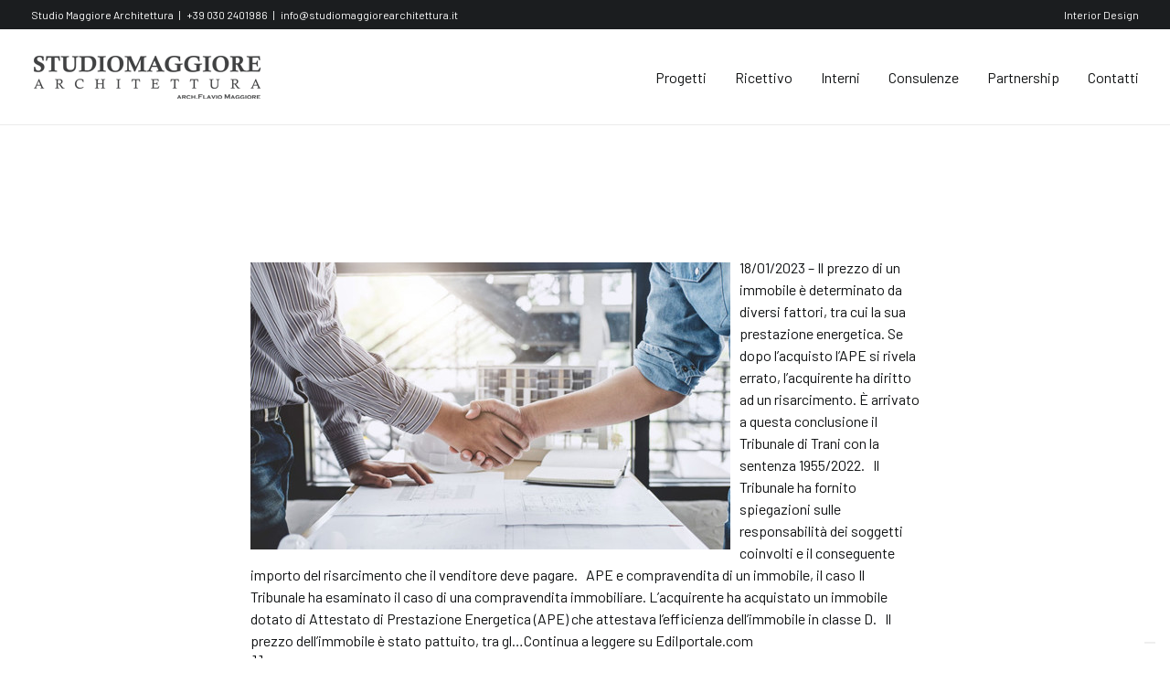

--- FILE ---
content_type: text/html; charset=UTF-8
request_url: https://www.studiomaggiorearchitettura.com/2023/01/18/ape-sbagliato-lacquirente-dellimmobile-va-risarcito/
body_size: 25714
content:
<!DOCTYPE html>
<html class="no-touch" lang="it-IT" xmlns="http://www.w3.org/1999/xhtml">
<head>
<meta http-equiv="Content-Type" content="text/html; charset=UTF-8">
<meta name="viewport" content="width=device-width, initial-scale=1">
<link rel="profile" href="http://gmpg.org/xfn/11">
<link rel="pingback" href="https://www.studiomaggiorearchitettura.com/xmlrpc.php">
<meta name='robots' content='index, follow, max-image-preview:large, max-snippet:-1, max-video-preview:-1' />
<link rel="alternate" hreflang="it" href="https://www.studiomaggiorearchitettura.com/2023/01/18/ape-sbagliato-lacquirente-dellimmobile-va-risarcito/" />
<link rel="alternate" hreflang="x-default" href="https://www.studiomaggiorearchitettura.com/2023/01/18/ape-sbagliato-lacquirente-dellimmobile-va-risarcito/" />

	<!-- This site is optimized with the Yoast SEO plugin v22.8 - https://yoast.com/wordpress/plugins/seo/ -->
	<title>APE sbagliato? L’acquirente dell’immobile va risarcito | Studio Maggiore Architettura</title>
	<meta name="description" content="Studio Maggiore Architettura con sede a Brescia e si occupa di progettazione e ristrutturazioni" />
	<link rel="canonical" href="https://www.studiomaggiorearchitettura.com/2023/01/18/ape-sbagliato-lacquirente-dellimmobile-va-risarcito/" />
	<meta property="og:locale" content="it_IT" />
	<meta property="og:type" content="article" />
	<meta property="og:title" content="APE sbagliato? L’acquirente dell’immobile va risarcito | Studio Maggiore Architettura" />
	<meta property="og:description" content="Studio Maggiore Architettura con sede a Brescia e si occupa di progettazione e ristrutturazioni" />
	<meta property="og:url" content="https://www.studiomaggiorearchitettura.com/2023/01/18/ape-sbagliato-lacquirente-dellimmobile-va-risarcito/" />
	<meta property="og:site_name" content="Studio Maggiore Architettura" />
	<meta property="article:publisher" content="https://www.facebook.com/studiomaggiorearchitettura/" />
	<meta property="article:published_time" content="2023-01-17T23:00:00+00:00" />
	<meta property="og:image" content="https://img.edilportale.com/Upload/h_contrattoPattanaphong-Khaunkaew123RFcom720x430-92209_1.jpg" />
	<meta name="author" content="Studio Maggiore Architettura" />
	<meta name="twitter:card" content="summary_large_image" />
	<meta name="twitter:label1" content="Scritto da" />
	<meta name="twitter:data1" content="Studio Maggiore Architettura" />
	<meta name="twitter:label2" content="Tempo di lettura stimato" />
	<meta name="twitter:data2" content="1 minuto" />
	<script type="application/ld+json" class="yoast-schema-graph">{"@context":"https://schema.org","@graph":[{"@type":"Article","@id":"https://www.studiomaggiorearchitettura.com/2023/01/18/ape-sbagliato-lacquirente-dellimmobile-va-risarcito/#article","isPartOf":{"@id":"https://www.studiomaggiorearchitettura.com/2023/01/18/ape-sbagliato-lacquirente-dellimmobile-va-risarcito/"},"author":{"name":"Studio Maggiore Architettura","@id":"https://www.studiomaggiorearchitettura.com/#/schema/person/7214819e037bf0b71b3881a6ed025fe7"},"headline":"APE sbagliato? L’acquirente dell’immobile va risarcito","datePublished":"2023-01-17T23:00:00+00:00","dateModified":"2023-01-17T23:00:00+00:00","mainEntityOfPage":{"@id":"https://www.studiomaggiorearchitettura.com/2023/01/18/ape-sbagliato-lacquirente-dellimmobile-va-risarcito/"},"wordCount":142,"commentCount":0,"publisher":{"@id":"https://www.studiomaggiorearchitettura.com/#organization"},"image":{"@id":"https://www.studiomaggiorearchitettura.com/2023/01/18/ape-sbagliato-lacquirente-dellimmobile-va-risarcito/#primaryimage"},"thumbnailUrl":"https://img.edilportale.com/Upload/h_contrattoPattanaphong-Khaunkaew123RFcom720x430-92209_1.jpg","articleSection":["Edilizia"],"inLanguage":"it-IT","potentialAction":[{"@type":"CommentAction","name":"Comment","target":["https://www.studiomaggiorearchitettura.com/2023/01/18/ape-sbagliato-lacquirente-dellimmobile-va-risarcito/#respond"]}]},{"@type":"WebPage","@id":"https://www.studiomaggiorearchitettura.com/2023/01/18/ape-sbagliato-lacquirente-dellimmobile-va-risarcito/","url":"https://www.studiomaggiorearchitettura.com/2023/01/18/ape-sbagliato-lacquirente-dellimmobile-va-risarcito/","name":"APE sbagliato? L’acquirente dell’immobile va risarcito | Studio Maggiore Architettura","isPartOf":{"@id":"https://www.studiomaggiorearchitettura.com/#website"},"primaryImageOfPage":{"@id":"https://www.studiomaggiorearchitettura.com/2023/01/18/ape-sbagliato-lacquirente-dellimmobile-va-risarcito/#primaryimage"},"image":{"@id":"https://www.studiomaggiorearchitettura.com/2023/01/18/ape-sbagliato-lacquirente-dellimmobile-va-risarcito/#primaryimage"},"thumbnailUrl":"https://img.edilportale.com/Upload/h_contrattoPattanaphong-Khaunkaew123RFcom720x430-92209_1.jpg","datePublished":"2023-01-17T23:00:00+00:00","dateModified":"2023-01-17T23:00:00+00:00","description":"Studio Maggiore Architettura con sede a Brescia e si occupa di progettazione e ristrutturazioni","breadcrumb":{"@id":"https://www.studiomaggiorearchitettura.com/2023/01/18/ape-sbagliato-lacquirente-dellimmobile-va-risarcito/#breadcrumb"},"inLanguage":"it-IT","potentialAction":[{"@type":"ReadAction","target":["https://www.studiomaggiorearchitettura.com/2023/01/18/ape-sbagliato-lacquirente-dellimmobile-va-risarcito/"]}]},{"@type":"ImageObject","inLanguage":"it-IT","@id":"https://www.studiomaggiorearchitettura.com/2023/01/18/ape-sbagliato-lacquirente-dellimmobile-va-risarcito/#primaryimage","url":"https://img.edilportale.com/Upload/h_contrattoPattanaphong-Khaunkaew123RFcom720x430-92209_1.jpg","contentUrl":"https://img.edilportale.com/Upload/h_contrattoPattanaphong-Khaunkaew123RFcom720x430-92209_1.jpg"},{"@type":"BreadcrumbList","@id":"https://www.studiomaggiorearchitettura.com/2023/01/18/ape-sbagliato-lacquirente-dellimmobile-va-risarcito/#breadcrumb","itemListElement":[{"@type":"ListItem","position":1,"name":"Home","item":"https://www.studiomaggiorearchitettura.com/"},{"@type":"ListItem","position":2,"name":"APE sbagliato? L’acquirente dell’immobile va risarcito"}]},{"@type":"WebSite","@id":"https://www.studiomaggiorearchitettura.com/#website","url":"https://www.studiomaggiorearchitettura.com/","name":"Studio di Architettura Brescia | Studio Maggiore Architettura","description":"Studio di Architettura e Interior Design a Brescia","publisher":{"@id":"https://www.studiomaggiorearchitettura.com/#organization"},"potentialAction":[{"@type":"SearchAction","target":{"@type":"EntryPoint","urlTemplate":"https://www.studiomaggiorearchitettura.com/?s={search_term_string}"},"query-input":"required name=search_term_string"}],"inLanguage":"it-IT"},{"@type":"Organization","@id":"https://www.studiomaggiorearchitettura.com/#organization","name":"Studio di Architettura Brescia | Studio Maggiore Architettura","url":"https://www.studiomaggiorearchitettura.com/","logo":{"@type":"ImageObject","inLanguage":"it-IT","@id":"https://www.studiomaggiorearchitettura.com/#/schema/logo/image/","url":"https://www.studiomaggiorearchitettura.com/wp-content/uploads/2022/12/logo_contatti_home_0.png","contentUrl":"https://www.studiomaggiorearchitettura.com/wp-content/uploads/2022/12/logo_contatti_home_0.png","width":360,"height":169,"caption":"Studio di Architettura Brescia | Studio Maggiore Architettura"},"image":{"@id":"https://www.studiomaggiorearchitettura.com/#/schema/logo/image/"},"sameAs":["https://www.facebook.com/studiomaggiorearchitettura/"]},{"@type":"Person","@id":"https://www.studiomaggiorearchitettura.com/#/schema/person/7214819e037bf0b71b3881a6ed025fe7","name":"Studio Maggiore Architettura","image":{"@type":"ImageObject","inLanguage":"it-IT","@id":"https://www.studiomaggiorearchitettura.com/#/schema/person/image/","url":"https://secure.gravatar.com/avatar/2370e40bcedc850d2c45785586c642c056842bbf22b4e8c649ac28f45ff718c5?s=96&d=mm&r=g","contentUrl":"https://secure.gravatar.com/avatar/2370e40bcedc850d2c45785586c642c056842bbf22b4e8c649ac28f45ff718c5?s=96&d=mm&r=g","caption":"Studio Maggiore Architettura"},"sameAs":["https://www.studiomaggiorearchitettura.com"],"url":"https://www.studiomaggiorearchitettura.com/author/studio-maggiore-architettura/"}]}</script>
	<!-- / Yoast SEO plugin. -->


<link rel='dns-prefetch' href='//cdn.iubenda.com' />
<link rel='dns-prefetch' href='//www.googletagmanager.com' />
<link rel='dns-prefetch' href='//fonts.googleapis.com' />
<link rel="alternate" title="oEmbed (JSON)" type="application/json+oembed" href="https://www.studiomaggiorearchitettura.com/wp-json/oembed/1.0/embed?url=https%3A%2F%2Fwww.studiomaggiorearchitettura.com%2F2023%2F01%2F18%2Fape-sbagliato-lacquirente-dellimmobile-va-risarcito%2F" />
<link rel="alternate" title="oEmbed (XML)" type="text/xml+oembed" href="https://www.studiomaggiorearchitettura.com/wp-json/oembed/1.0/embed?url=https%3A%2F%2Fwww.studiomaggiorearchitettura.com%2F2023%2F01%2F18%2Fape-sbagliato-lacquirente-dellimmobile-va-risarcito%2F&#038;format=xml" />
<style id='wp-img-auto-sizes-contain-inline-css' type='text/css'>
img:is([sizes=auto i],[sizes^="auto," i]){contain-intrinsic-size:3000px 1500px}
/*# sourceURL=wp-img-auto-sizes-contain-inline-css */
</style>
<style id='wp-emoji-styles-inline-css' type='text/css'>

	img.wp-smiley, img.emoji {
		display: inline !important;
		border: none !important;
		box-shadow: none !important;
		height: 1em !important;
		width: 1em !important;
		margin: 0 0.07em !important;
		vertical-align: -0.1em !important;
		background: none !important;
		padding: 0 !important;
	}
/*# sourceURL=wp-emoji-styles-inline-css */
</style>
<link rel='stylesheet' id='wp-block-library-css' href='https://www.studiomaggiorearchitettura.com/wp-includes/css/dist/block-library/style.min.css?ver=6.9' type='text/css' media='all' />
<style id='global-styles-inline-css' type='text/css'>
:root{--wp--preset--aspect-ratio--square: 1;--wp--preset--aspect-ratio--4-3: 4/3;--wp--preset--aspect-ratio--3-4: 3/4;--wp--preset--aspect-ratio--3-2: 3/2;--wp--preset--aspect-ratio--2-3: 2/3;--wp--preset--aspect-ratio--16-9: 16/9;--wp--preset--aspect-ratio--9-16: 9/16;--wp--preset--color--black: #000000;--wp--preset--color--cyan-bluish-gray: #abb8c3;--wp--preset--color--white: #ffffff;--wp--preset--color--pale-pink: #f78da7;--wp--preset--color--vivid-red: #cf2e2e;--wp--preset--color--luminous-vivid-orange: #ff6900;--wp--preset--color--luminous-vivid-amber: #fcb900;--wp--preset--color--light-green-cyan: #7bdcb5;--wp--preset--color--vivid-green-cyan: #00d084;--wp--preset--color--pale-cyan-blue: #8ed1fc;--wp--preset--color--vivid-cyan-blue: #0693e3;--wp--preset--color--vivid-purple: #9b51e0;--wp--preset--gradient--vivid-cyan-blue-to-vivid-purple: linear-gradient(135deg,rgb(6,147,227) 0%,rgb(155,81,224) 100%);--wp--preset--gradient--light-green-cyan-to-vivid-green-cyan: linear-gradient(135deg,rgb(122,220,180) 0%,rgb(0,208,130) 100%);--wp--preset--gradient--luminous-vivid-amber-to-luminous-vivid-orange: linear-gradient(135deg,rgb(252,185,0) 0%,rgb(255,105,0) 100%);--wp--preset--gradient--luminous-vivid-orange-to-vivid-red: linear-gradient(135deg,rgb(255,105,0) 0%,rgb(207,46,46) 100%);--wp--preset--gradient--very-light-gray-to-cyan-bluish-gray: linear-gradient(135deg,rgb(238,238,238) 0%,rgb(169,184,195) 100%);--wp--preset--gradient--cool-to-warm-spectrum: linear-gradient(135deg,rgb(74,234,220) 0%,rgb(151,120,209) 20%,rgb(207,42,186) 40%,rgb(238,44,130) 60%,rgb(251,105,98) 80%,rgb(254,248,76) 100%);--wp--preset--gradient--blush-light-purple: linear-gradient(135deg,rgb(255,206,236) 0%,rgb(152,150,240) 100%);--wp--preset--gradient--blush-bordeaux: linear-gradient(135deg,rgb(254,205,165) 0%,rgb(254,45,45) 50%,rgb(107,0,62) 100%);--wp--preset--gradient--luminous-dusk: linear-gradient(135deg,rgb(255,203,112) 0%,rgb(199,81,192) 50%,rgb(65,88,208) 100%);--wp--preset--gradient--pale-ocean: linear-gradient(135deg,rgb(255,245,203) 0%,rgb(182,227,212) 50%,rgb(51,167,181) 100%);--wp--preset--gradient--electric-grass: linear-gradient(135deg,rgb(202,248,128) 0%,rgb(113,206,126) 100%);--wp--preset--gradient--midnight: linear-gradient(135deg,rgb(2,3,129) 0%,rgb(40,116,252) 100%);--wp--preset--font-size--small: 13px;--wp--preset--font-size--medium: 20px;--wp--preset--font-size--large: 36px;--wp--preset--font-size--x-large: 42px;--wp--preset--spacing--20: 0.44rem;--wp--preset--spacing--30: 0.67rem;--wp--preset--spacing--40: 1rem;--wp--preset--spacing--50: 1.5rem;--wp--preset--spacing--60: 2.25rem;--wp--preset--spacing--70: 3.38rem;--wp--preset--spacing--80: 5.06rem;--wp--preset--shadow--natural: 6px 6px 9px rgba(0, 0, 0, 0.2);--wp--preset--shadow--deep: 12px 12px 50px rgba(0, 0, 0, 0.4);--wp--preset--shadow--sharp: 6px 6px 0px rgba(0, 0, 0, 0.2);--wp--preset--shadow--outlined: 6px 6px 0px -3px rgb(255, 255, 255), 6px 6px rgb(0, 0, 0);--wp--preset--shadow--crisp: 6px 6px 0px rgb(0, 0, 0);}:where(.is-layout-flex){gap: 0.5em;}:where(.is-layout-grid){gap: 0.5em;}body .is-layout-flex{display: flex;}.is-layout-flex{flex-wrap: wrap;align-items: center;}.is-layout-flex > :is(*, div){margin: 0;}body .is-layout-grid{display: grid;}.is-layout-grid > :is(*, div){margin: 0;}:where(.wp-block-columns.is-layout-flex){gap: 2em;}:where(.wp-block-columns.is-layout-grid){gap: 2em;}:where(.wp-block-post-template.is-layout-flex){gap: 1.25em;}:where(.wp-block-post-template.is-layout-grid){gap: 1.25em;}.has-black-color{color: var(--wp--preset--color--black) !important;}.has-cyan-bluish-gray-color{color: var(--wp--preset--color--cyan-bluish-gray) !important;}.has-white-color{color: var(--wp--preset--color--white) !important;}.has-pale-pink-color{color: var(--wp--preset--color--pale-pink) !important;}.has-vivid-red-color{color: var(--wp--preset--color--vivid-red) !important;}.has-luminous-vivid-orange-color{color: var(--wp--preset--color--luminous-vivid-orange) !important;}.has-luminous-vivid-amber-color{color: var(--wp--preset--color--luminous-vivid-amber) !important;}.has-light-green-cyan-color{color: var(--wp--preset--color--light-green-cyan) !important;}.has-vivid-green-cyan-color{color: var(--wp--preset--color--vivid-green-cyan) !important;}.has-pale-cyan-blue-color{color: var(--wp--preset--color--pale-cyan-blue) !important;}.has-vivid-cyan-blue-color{color: var(--wp--preset--color--vivid-cyan-blue) !important;}.has-vivid-purple-color{color: var(--wp--preset--color--vivid-purple) !important;}.has-black-background-color{background-color: var(--wp--preset--color--black) !important;}.has-cyan-bluish-gray-background-color{background-color: var(--wp--preset--color--cyan-bluish-gray) !important;}.has-white-background-color{background-color: var(--wp--preset--color--white) !important;}.has-pale-pink-background-color{background-color: var(--wp--preset--color--pale-pink) !important;}.has-vivid-red-background-color{background-color: var(--wp--preset--color--vivid-red) !important;}.has-luminous-vivid-orange-background-color{background-color: var(--wp--preset--color--luminous-vivid-orange) !important;}.has-luminous-vivid-amber-background-color{background-color: var(--wp--preset--color--luminous-vivid-amber) !important;}.has-light-green-cyan-background-color{background-color: var(--wp--preset--color--light-green-cyan) !important;}.has-vivid-green-cyan-background-color{background-color: var(--wp--preset--color--vivid-green-cyan) !important;}.has-pale-cyan-blue-background-color{background-color: var(--wp--preset--color--pale-cyan-blue) !important;}.has-vivid-cyan-blue-background-color{background-color: var(--wp--preset--color--vivid-cyan-blue) !important;}.has-vivid-purple-background-color{background-color: var(--wp--preset--color--vivid-purple) !important;}.has-black-border-color{border-color: var(--wp--preset--color--black) !important;}.has-cyan-bluish-gray-border-color{border-color: var(--wp--preset--color--cyan-bluish-gray) !important;}.has-white-border-color{border-color: var(--wp--preset--color--white) !important;}.has-pale-pink-border-color{border-color: var(--wp--preset--color--pale-pink) !important;}.has-vivid-red-border-color{border-color: var(--wp--preset--color--vivid-red) !important;}.has-luminous-vivid-orange-border-color{border-color: var(--wp--preset--color--luminous-vivid-orange) !important;}.has-luminous-vivid-amber-border-color{border-color: var(--wp--preset--color--luminous-vivid-amber) !important;}.has-light-green-cyan-border-color{border-color: var(--wp--preset--color--light-green-cyan) !important;}.has-vivid-green-cyan-border-color{border-color: var(--wp--preset--color--vivid-green-cyan) !important;}.has-pale-cyan-blue-border-color{border-color: var(--wp--preset--color--pale-cyan-blue) !important;}.has-vivid-cyan-blue-border-color{border-color: var(--wp--preset--color--vivid-cyan-blue) !important;}.has-vivid-purple-border-color{border-color: var(--wp--preset--color--vivid-purple) !important;}.has-vivid-cyan-blue-to-vivid-purple-gradient-background{background: var(--wp--preset--gradient--vivid-cyan-blue-to-vivid-purple) !important;}.has-light-green-cyan-to-vivid-green-cyan-gradient-background{background: var(--wp--preset--gradient--light-green-cyan-to-vivid-green-cyan) !important;}.has-luminous-vivid-amber-to-luminous-vivid-orange-gradient-background{background: var(--wp--preset--gradient--luminous-vivid-amber-to-luminous-vivid-orange) !important;}.has-luminous-vivid-orange-to-vivid-red-gradient-background{background: var(--wp--preset--gradient--luminous-vivid-orange-to-vivid-red) !important;}.has-very-light-gray-to-cyan-bluish-gray-gradient-background{background: var(--wp--preset--gradient--very-light-gray-to-cyan-bluish-gray) !important;}.has-cool-to-warm-spectrum-gradient-background{background: var(--wp--preset--gradient--cool-to-warm-spectrum) !important;}.has-blush-light-purple-gradient-background{background: var(--wp--preset--gradient--blush-light-purple) !important;}.has-blush-bordeaux-gradient-background{background: var(--wp--preset--gradient--blush-bordeaux) !important;}.has-luminous-dusk-gradient-background{background: var(--wp--preset--gradient--luminous-dusk) !important;}.has-pale-ocean-gradient-background{background: var(--wp--preset--gradient--pale-ocean) !important;}.has-electric-grass-gradient-background{background: var(--wp--preset--gradient--electric-grass) !important;}.has-midnight-gradient-background{background: var(--wp--preset--gradient--midnight) !important;}.has-small-font-size{font-size: var(--wp--preset--font-size--small) !important;}.has-medium-font-size{font-size: var(--wp--preset--font-size--medium) !important;}.has-large-font-size{font-size: var(--wp--preset--font-size--large) !important;}.has-x-large-font-size{font-size: var(--wp--preset--font-size--x-large) !important;}
/*# sourceURL=global-styles-inline-css */
</style>

<style id='classic-theme-styles-inline-css' type='text/css'>
/*! This file is auto-generated */
.wp-block-button__link{color:#fff;background-color:#32373c;border-radius:9999px;box-shadow:none;text-decoration:none;padding:calc(.667em + 2px) calc(1.333em + 2px);font-size:1.125em}.wp-block-file__button{background:#32373c;color:#fff;text-decoration:none}
/*# sourceURL=/wp-includes/css/classic-themes.min.css */
</style>
<link rel='stylesheet' id='wpml-blocks-css' href='https://www.studiomaggiorearchitettura.com/wp-content/plugins/sitepress-multilingual-cms/dist/css/blocks/styles.css?ver=4.6.13' type='text/css' media='all' />
<link rel='stylesheet' id='contact-form-7-css' href='https://www.studiomaggiorearchitettura.com/wp-content/plugins/contact-form-7/includes/css/styles.css?ver=5.9.8' type='text/css' media='all' />
<link rel='stylesheet' id='uncodefont-google-css' href='//fonts.googleapis.com/css?family=Lora%3Aregular%2Citalic%2C700%2C700italic%7CRoboto+Condensed%3A300%2C300italic%2Cregular%2Citalic%2C700%2C700italic%7CCormorant%3A300%2C300italic%2Cregular%2Citalic%2C500%2C500italic%2C600%2C600italic%2C700%2C700italic%7CInter%3A100%2C200%2C300%2Cregular%2C500%2C600%2C700%2C800%2C900%7CDM+Sans%3Aregular%2Citalic%2C500%2C500italic%2C700%2C700italic%7CRoboto+Mono%3A100%2C200%2C300%2Cregular%2C500%2C600%2C700%2C100italic%2C200italic%2C300italic%2Citalic%2C500italic%2C600italic%2C700italic%7CJost%3A100%2C200%2C300%2Cregular%2C500%2C600%2C700%2C800%2C900%2C100italic%2C200italic%2C300italic%2Citalic%2C500italic%2C600italic%2C700italic%2C800italic%2C900italic%7CSpace+Grotesk%3A300%2Cregular%2C500%2C600%2C700%7CUrbanist%3A100%2C200%2C300%2Cregular%2C500%2C600%2C700%2C800%2C900%2C100italic%2C200italic%2C300italic%2Citalic%2C500italic%2C600italic%2C700italic%2C800italic%2C900italic%7CBarlow%3A100%2C100italic%2C200%2C200italic%2C300%2C300italic%2Cregular%2Citalic%2C500%2C500italic%2C600%2C600italic%2C700%2C700italic%2C800%2C800italic%2C900%2C900italic&#038;subset=vietnamese%2Ccyrillic%2Clatin%2Ccyrillic-ext%2Clatin-ext%2Cgreek%2Cgreek-ext&#038;ver=2.6.2' type='text/css' media='all' />
<link rel='stylesheet' id='uncode-style-css' href='https://www.studiomaggiorearchitettura.com/wp-content/themes/uncode/library/css/style.css?ver=2038462960' type='text/css' media='all' />
<style id='uncode-style-inline-css' type='text/css'>

@media (min-width: 960px) { .limit-width { max-width: 1404px; margin: auto;}}
body.menu-custom-padding .col-lg-0.logo-container, body.menu-custom-padding .col-lg-2.logo-container, body.menu-custom-padding .col-lg-12 .logo-container, body.menu-custom-padding .col-lg-4.logo-container { padding-top: 27px; padding-bottom: 27px; }
body.menu-custom-padding .col-lg-0.logo-container.shrinked, body.menu-custom-padding .col-lg-2.logo-container.shrinked, body.menu-custom-padding .col-lg-12 .logo-container.shrinked, body.menu-custom-padding .col-lg-4.logo-container.shrinked { padding-top: 18px; padding-bottom: 18px; }
@media (max-width: 959px) { body.menu-custom-padding .menu-container .logo-container { padding-top: 27px !important; padding-bottom: 27px !important; } }
#changer-back-color { transition: background-color 1000ms cubic-bezier(0.25, 1, 0.5, 1) !important; } #changer-back-color > div { transition: opacity 1000ms cubic-bezier(0.25, 1, 0.5, 1) !important; } body.bg-changer-init.disable-hover .main-wrapper .style-light,  body.bg-changer-init.disable-hover .main-wrapper .style-light h1,  body.bg-changer-init.disable-hover .main-wrapper .style-light h2, body.bg-changer-init.disable-hover .main-wrapper .style-light h3, body.bg-changer-init.disable-hover .main-wrapper .style-light h4, body.bg-changer-init.disable-hover .main-wrapper .style-light h5, body.bg-changer-init.disable-hover .main-wrapper .style-light h6, body.bg-changer-init.disable-hover .main-wrapper .style-light a, body.bg-changer-init.disable-hover .main-wrapper .style-dark, body.bg-changer-init.disable-hover .main-wrapper .style-dark h1, body.bg-changer-init.disable-hover .main-wrapper .style-dark h2, body.bg-changer-init.disable-hover .main-wrapper .style-dark h3, body.bg-changer-init.disable-hover .main-wrapper .style-dark h4, body.bg-changer-init.disable-hover .main-wrapper .style-dark h5, body.bg-changer-init.disable-hover .main-wrapper .style-dark h6, body.bg-changer-init.disable-hover .main-wrapper .style-dark a { transition: color 1000ms cubic-bezier(0.25, 1, 0.5, 1) !important; } body.bg-changer-init.disable-hover .main-wrapper .heading-text-highlight-inner { transition-property: right, background; transition-duration: 1000ms }
/*# sourceURL=uncode-style-inline-css */
</style>
<link rel='stylesheet' id='uncode-icons-css' href='https://www.studiomaggiorearchitettura.com/wp-content/themes/uncode/library/css/uncode-icons.css?ver=2038462960' type='text/css' media='all' />
<link rel='stylesheet' id='uncode-custom-style-css' href='https://www.studiomaggiorearchitettura.com/wp-content/themes/uncode/library/css/style-custom.css?ver=2038462960' type='text/css' media='all' />
<style id='uncode-custom-style-inline-css' type='text/css'>
.divider-wrapper.portfolio-title-divider {margin-top:18px !important;}.btn:not(.btn-custom-typo):not(.btn-inherit), .btn-link:not(.btn-custom-typo):not(.btn-inherit) {font-weight:600 !important;}.btn-inherit:not([class*="font-weight-"]) {font-weight:600 !important;}.category-arrow .fa {margin-left:9px;font-size:18px;}.tmb-light.tmb .t-entry-text p {color:#777 !important;}.menu-light .menu-smart > li.active > a,.menu-light .menu-smart > li a.active,.menu-light .menu-smart > li.current-menu-ancestor > a,.menu-light .menu-smart > li.current-menu-item:not(.menu-item-type-custom) > a {color:#869791;font-weight:600 !important;}
/*# sourceURL=uncode-custom-style-inline-css */
</style>
<link rel='stylesheet' id='child-style-css' href='https://www.studiomaggiorearchitettura.com/wp-content/themes/uncode-child/style.css?ver=627794717' type='text/css' media='all' />

<script  type="text/javascript" class=" _iub_cs_skip" type="text/javascript" id="iubenda-head-inline-scripts-0">
/* <![CDATA[ */

var _iub = _iub || [];
_iub.csConfiguration = {"askConsentAtCookiePolicyUpdate":true,"countryDetection":true,"enableLgpd":true,"enableUspr":true,"floatingPreferencesButtonDisplay":"bottom-right","lgpdAppliesGlobally":false,"perPurposeConsent":true,"siteId":3051623,"cookiePolicyId":85178575,"lang":"it", "banner":{ "acceptButtonCaptionColor":"#FFFFFF","acceptButtonColor":"#000000","acceptButtonDisplay":true,"backgroundColor":"#FFFFFF","brandBackgroundColor":"#FFFFFF","brandTextColor":"#262626","closeButtonDisplay":false,"customizeButtonCaptionColor":"#000000","customizeButtonColor":"#DDEDE8","customizeButtonDisplay":true,"explicitWithdrawal":true,"listPurposes":true,"logo":"[data-uri]","position":"float-bottom-right","rejectButtonCaptionColor":"#FFFFFF","rejectButtonColor":"#000000","rejectButtonDisplay":true,"showPurposesToggles":true,"theme":"mint-neutral","textColor":"#262626" }};

//# sourceURL=iubenda-head-inline-scripts-0
/* ]]> */
</script>
<script  type="text/javascript" class=" _iub_cs_skip" type="text/javascript" src="//cdn.iubenda.com/cs/gpp/stub.js?ver=3.11.0" id="iubenda-head-scripts-0-js"></script>
<script  type="text/javascript" charset="UTF-8" async="" class=" _iub_cs_skip" type="text/javascript" src="//cdn.iubenda.com/cs/iubenda_cs.js?ver=3.11.0" id="iubenda-head-scripts-1-js"></script>
<script type="text/javascript" id="wpml-cookie-js-extra">
/* <![CDATA[ */
var wpml_cookies = {"wp-wpml_current_language":{"value":"it","expires":1,"path":"/"}};
var wpml_cookies = {"wp-wpml_current_language":{"value":"it","expires":1,"path":"/"}};
//# sourceURL=wpml-cookie-js-extra
/* ]]> */
</script>
<script type="text/javascript" src="https://www.studiomaggiorearchitettura.com/wp-content/plugins/sitepress-multilingual-cms/res/js/cookies/language-cookie.js?ver=4.6.13" id="wpml-cookie-js" defer="defer" data-wp-strategy="defer"></script>
<script type="text/javascript" id="uncode-init-js-extra">
/* <![CDATA[ */
var SiteParameters = {"days":"giorni","hours":"ore","minutes":"minuti","seconds":"secondi","constant_scroll":"on","scroll_speed":"12.25","parallax_factor":"0.1","loading":"Caricamento...","slide_name":"slide","slide_footer":"footer","ajax_url":"https://www.studiomaggiorearchitettura.com/wp-admin/admin-ajax.php","nonce_adaptive_images":"40a5393634","nonce_srcset_async":"8c0ce4579c","enable_debug":"","block_mobile_videos":"","is_frontend_editor":"","main_width":["1400","px"],"mobile_parallax_allowed":"","wireframes_plugin_active":"","sticky_elements":"on","lazyload_type":"","resize_quality":"80","register_metadata":"1","bg_changer_time":"1000","update_wc_fragments":"1","optimize_shortpixel_image":"","custom_cursor_selector":"[href], .trigger-overlay, .owl-next, .owl-prev, .owl-dot, input[type=\"submit\"], button[type=\"submit\"], a[class^=\"ilightbox\"], .ilightbox-thumbnail, .ilightbox-prev, .ilightbox-next, .overlay-close, .unmodal-close, .qty-inset \u003E span, .share-button li, .uncode-post-titles .tmb.tmb-click-area, .btn-link, .tmb-click-row .t-inside, .lg-outer button, .lg-thumb img","mobile_parallax_animation":"","lbox_enhanced":"1","native_media_player":"","dynamic_srcset_active":"1","dynamic_srcset_bg_mobile_breakpoint":"570","dynamic_srcset_bunch_limit":"1","dynamic_srcset_bg_mobile_size":"900","activate_webp":"","force_webp":""};
//# sourceURL=uncode-init-js-extra
/* ]]> */
</script>
<script type="text/javascript" src="https://www.studiomaggiorearchitettura.com/wp-content/themes/uncode/library/js/init.js?ver=2038462960" id="uncode-init-js"></script>
<script type="text/javascript" src="https://www.studiomaggiorearchitettura.com/wp-includes/js/jquery/jquery.min.js?ver=3.7.1" id="jquery-core-js"></script>
<script type="text/javascript" src="https://www.studiomaggiorearchitettura.com/wp-includes/js/jquery/jquery-migrate.min.js?ver=3.4.1" id="jquery-migrate-js"></script>

<!-- Snippet del tag Google (gtag.js) aggiunto da Site Kit -->
<!-- Snippet Google Analytics aggiunto da Site Kit -->
<script type="text/javascript" src="https://www.googletagmanager.com/gtag/js?id=GT-P85SJT3D" id="google_gtagjs-js" async></script>
<script type="text/javascript" id="google_gtagjs-js-after">
/* <![CDATA[ */
window.dataLayer = window.dataLayer || [];function gtag(){dataLayer.push(arguments);}
gtag("set","linker",{"domains":["www.studiomaggiorearchitettura.com"]});
gtag("js", new Date());
gtag("set", "developer_id.dZTNiMT", true);
gtag("config", "GT-P85SJT3D");
//# sourceURL=google_gtagjs-js-after
/* ]]> */
</script>
<meta name="generator" content="WordPress 6.9" />
<link rel='shortlink' href='https://www.studiomaggiorearchitettura.com/?p=113537' />
<meta name="generator" content="WPML ver:4.6.13 stt:1,27;" />
<meta name="generator" content="Site Kit by Google 1.170.0" /><link rel="icon" href="https://www.studiomaggiorearchitettura.com/wp-content/uploads/2024/06/studio-maggiore-architettura-brescia-150x150.jpg" sizes="32x32" />
<link rel="icon" href="https://www.studiomaggiorearchitettura.com/wp-content/uploads/2024/06/studio-maggiore-architettura-brescia-300x300.jpg" sizes="192x192" />
<link rel="apple-touch-icon" href="https://www.studiomaggiorearchitettura.com/wp-content/uploads/2024/06/studio-maggiore-architettura-brescia-300x300.jpg" />
<meta name="msapplication-TileImage" content="https://www.studiomaggiorearchitettura.com/wp-content/uploads/2024/06/studio-maggiore-architettura-brescia-300x300.jpg" />
<noscript><style> .wpb_animate_when_almost_visible { opacity: 1; }</style></noscript></head>
<body class="wp-singular post-template-default single single-post postid-113537 single-format-standard wp-custom-logo wp-theme-uncode wp-child-theme-uncode-child group-blog hormenu-position-left hmenu hmenu-position-right header-full-width main-center-align menu-mobile-animated menu-mobile-transparent menu-custom-padding menu-mobile-centered mobile-parallax-not-allowed ilb-no-bounce unreg qw-body-scroll-disabled wpb-js-composer js-comp-ver-6.9.0.2 vc_responsive" data-border="0">
		<div id="vh_layout_help"></div><div class="body-borders" data-border="0"><div class="top-border body-border-shadow"></div><div class="right-border body-border-shadow"></div><div class="bottom-border body-border-shadow"></div><div class="left-border body-border-shadow"></div><div class="top-border style-color-xsdn-bg"></div><div class="right-border style-color-xsdn-bg"></div><div class="bottom-border style-color-xsdn-bg"></div><div class="left-border style-color-xsdn-bg"></div></div>	<div class="box-wrapper">
		<div class="box-container">
		<script type="text/javascript" id="initBox">UNCODE.initBox();</script>
		<div class="menu-wrapper menu-no-arrows">
													<div class="top-menu mobile-hidden tablet-hidden navbar menu-secondary menu-dark submenu-dark style-color-rgdb-bg">
																		<div class="row-menu limit-width">
																			<div class="row-menu-inner">
																				<div class="col-lg-0 middle">
																					<div class="menu-bloginfo">
																						<div class="menu-bloginfo-inner style-dark">
																							<p>Studio Maggiore Architettura   |   +39 030 2401986   |   <a href="mailto:info@studiomaggiorearchitettura.it">info@studiomaggiorearchitettura.it</a></p>
																						</div>
																					</div>
																				</div>
																				<div class="col-lg-12 menu-horizontal">
																					<div class="navbar-topmenu navbar-nav-last"><ul id="menu-menu-secondario" class="menu-smart menu-mini sm"><li id="menu-item-112916" class="menu-item menu-item-type-post_type menu-item-object-page menu-item-112916 menu-item-link"><a title="Interior Design" href="https://www.studiomaggiorearchitettura.com/interior-design/">Interior Design<i class="fa fa-angle-right fa-dropdown"></i></a></li>
</ul></div>
																				</div>
																			</div>
																		</div>
																	</div>
													<header id="masthead" class="navbar menu-primary menu-light submenu-light style-light-original menu-animated menu-with-logo">
														<div class="menu-container style-color-xsdn-bg menu-borders needs-after">
															<div class="row-menu limit-width">
																<div class="row-menu-inner">
																	<div id="logo-container-mobile" class="col-lg-0 logo-container middle">
																		<div id="main-logo" class="navbar-header style-light">
																			<a href="https://www.studiomaggiorearchitettura.com" class="navbar-brand"><div class="logo-customizer"><img decoding="async" src="https://www.studiomaggiorearchitettura.com/wp-content/uploads/2024/05/studio-architettura-brescia-maggiore.webp" alt="Studio Maggiore Architettura" width="254" height="51" /></div></a>
																		</div>
																		<div class="mmb-container"><div class="mobile-additional-icons"></div><div class="mobile-menu-button mobile-menu-button-light lines-button"><span class="lines"><span></span></span></div></div>
																	</div>
																	<div class="col-lg-12 main-menu-container middle">
																		<div class="menu-horizontal menu-dd-shadow-darker-lg menu-sub-enhanced">
																			<div class="menu-horizontal-inner">
																				<div class="nav navbar-nav navbar-main navbar-nav-last"><ul id="menu-menu-principale-it" class="menu-primary-inner menu-smart sm"><li id="menu-item-112860" class="menu-item menu-item-type-custom menu-item-object-custom menu-item-112860 menu-item-link"><a title="Progetti" href="https://www.studiomaggiorearchitettura.com/portfolio_cat/progetti/">Progetti<i class="fa fa-angle-right fa-dropdown"></i></a></li>
<li id="menu-item-75" class="menu-item menu-item-type-post_type menu-item-object-page menu-item-75 menu-item-link"><a title="Ricettivo" href="https://www.studiomaggiorearchitettura.com/progettazione-strutture-ricettive/">Ricettivo<i class="fa fa-angle-right fa-dropdown"></i></a></li>
<li id="menu-item-112861" class="menu-item menu-item-type-custom menu-item-object-custom menu-item-112861 menu-item-link"><a title="Interni" href="https://www.studiomaggiorearchitettura.com/portfolio_cat/interni/">Interni<i class="fa fa-angle-right fa-dropdown"></i></a></li>
<li id="menu-item-77" class="menu-item menu-item-type-post_type menu-item-object-page menu-item-77 menu-item-link"><a title="Consulenze" href="https://www.studiomaggiorearchitettura.com/consulenze/">Consulenze<i class="fa fa-angle-right fa-dropdown"></i></a></li>
<li id="menu-item-78" class="menu-item menu-item-type-post_type menu-item-object-page menu-item-78 menu-item-link"><a title="Partnership" href="https://www.studiomaggiorearchitettura.com/partnership/">Partnership<i class="fa fa-angle-right fa-dropdown"></i></a></li>
<li id="menu-item-80" class="menu-item menu-item-type-post_type menu-item-object-page menu-item-80 menu-item-link"><a title="Contatti" href="https://www.studiomaggiorearchitettura.com/contatti/">Contatti<i class="fa fa-angle-right fa-dropdown"></i></a></li>
</ul></div><div class="desktop-hidden">
														 							<div class="menu-accordion"><ul id="menu-menu-secondario-1" class="menu-smart sm sm-vertical mobile-secondary-menu"><li class="menu-item menu-item-type-post_type menu-item-object-page menu-item-112916 menu-item-link"><a title="Interior Design" href="https://www.studiomaggiorearchitettura.com/interior-design/">Interior Design<i class="fa fa-angle-right fa-dropdown"></i></a></li>
</ul></div></div></div>
																		</div>
																	</div>
																</div>
															</div>
														</div>
													</header>
												</div>			<script type="text/javascript" id="fixMenuHeight">UNCODE.fixMenuHeight();</script>
			<div class="main-wrapper">
				<div class="main-container">
					<div class="page-wrapper">
						<div class="sections-container">
<div id="page-header"><div class="remove-menu-padding remove-menu-padding-mobile header-wrapper header-uncode-block">
									<div class="header-content-block row-container  style-light-bg style-light"><div class="header-content-block-inner limit-width row row-parent"></div><!-- /.header-content-block --></div><!-- /.header-content-block-inner --></div></div><script type="text/javascript">UNCODE.initHeader();</script><article id="post-113537" class="page-body style-light-bg post-113537 post type-post status-publish format-standard hentry category-edilizia">
          <div class="post-wrapper">
          	<div class="post-body"><div class="post-content un-no-sidebar-layout" style="max-width: 804px; margin: auto;"><div class="row-container">
		  					<div class="row row-parent style-light double-top-padding double-bottom-padding">
									<p><![CDATA[

<p><a href="https://www.edilportale.com/news/2023/01/risparmio-energetico/ape-sbagliato-l-acquirente-dell-immobile-va-risarcito_92209_27.html"><img decoding="async" src="https://img.edilportale.com/Upload/h_contrattoPattanaphong-Khaunkaew123RFcom720x430-92209_1.jpg" style="margin:6px 10px 7px 0;" align="left"></a>18/01/2023 &#8211;&nbsp;Il prezzo di un immobile &egrave; determinato da diversi fattori, tra cui la sua prestazione energetica. Se dopo l&rsquo;acquisto l&rsquo;APE si rivela errato, l&rsquo;acquirente ha diritto ad un risarcimento.&nbsp;&Egrave; arrivato a questa conclusione il Tribunale di Trani con la sentenza 1955/2022.
&nbsp;
Il Tribunale ha fornito spiegazioni sulle responsabilit&agrave; dei soggetti coinvolti e il conseguente importo del risarcimento che il venditore deve pagare.
&nbsp;
APE e compravendita di un immobile, il caso
Il Tribunale ha esaminato il caso di una compravendita immobiliare. L&rsquo;acquirente ha acquistato un immobile dotato di Attestato di Prestazione Energetica (APE) che attestava l&rsquo;efficienza dell&rsquo;immobile in classe D.
&nbsp;
Il prezzo dell&rsquo;immobile &egrave; stato pattuito, tra gl&#8230;<a href="https://www.edilportale.com/news/2023/01/risparmio-energetico/ape-sbagliato-l-acquirente-dell-immobile-va-risarcito_92209_27.html">Continua a leggere su Edilportale.com</a></p>

]]></p>
<div class="post-tag-share-container flex-left"><div class="post-share text-left">
								<div class="detail-container margin-auto">
									<div class="share-button share-buttons share-inline only-icon"></div>
								</div>
							</div></div>
								</div>
							</div></div></div>
          </div>
        </article>								</div><!-- sections container -->
							</div><!-- page wrapper -->
												<footer id="colophon" class="site-footer">
							<div class="row-container style-dark-bg footer-last">
		  					<div class="row row-parent style-dark limit-width no-top-padding no-h-padding no-bottom-padding">
									<div class="site-info uncell col-lg-6 pos-middle text-left"><p>@ Copyright 2023 Studio Maggiore Architettura | P.IVA 02064850981 | <a href="https://www.studiomaggiorearchitettura.com/privacy-policy">Privacy</a> | <a href="https://www.studiomaggiorearchitettura.com/cookie-policy/">Cookie policy</a> | Web by <a href="http://www.vittoriacomunica.it/" target="_blank" rel="noopener">Vittoria</a></p>
</div><!-- site info --><div class="uncell col-lg-6 pos-middle text-right"><div class="social-icon icon-box icon-box-top icon-inline"><a href="https://www.facebook.com/pages/Arch-mf-studiomaggiore-architettura/1400142830213973" target="_blank"><i class="fa fa-facebook-square"></i></a></div><div class="social-icon icon-box icon-box-top icon-inline"><a href="http://pinterest.com/archmaggiore/" target="_blank"><i class="fa fa-pinterest"></i></a></div></div>
								</div>
							</div>						</footer>
																	</div><!-- main container -->
				</div><!-- main wrapper -->
							</div><!-- box container -->
					</div><!-- box wrapper -->
		<div class="style-light footer-scroll-top"><a href="#" class="scroll-top"><i class="fa fa-angle-up fa-stack btn-default btn-hover-nobg"></i></a></div>
		
	<script type="speculationrules">
{"prefetch":[{"source":"document","where":{"and":[{"href_matches":"/*"},{"not":{"href_matches":["/wp-*.php","/wp-admin/*","/wp-content/uploads/*","/wp-content/*","/wp-content/plugins/*","/wp-content/themes/uncode-child/*","/wp-content/themes/uncode/*","/*\\?(.+)"]}},{"not":{"selector_matches":"a[rel~=\"nofollow\"]"}},{"not":{"selector_matches":".no-prefetch, .no-prefetch a"}}]},"eagerness":"conservative"}]}
</script>
<script type="text/javascript" src="https://www.studiomaggiorearchitettura.com/wp-includes/js/dist/hooks.min.js?ver=dd5603f07f9220ed27f1" id="wp-hooks-js"></script>
<script type="text/javascript" src="https://www.studiomaggiorearchitettura.com/wp-includes/js/dist/i18n.min.js?ver=c26c3dc7bed366793375" id="wp-i18n-js"></script>
<script type="text/javascript" id="wp-i18n-js-after">
/* <![CDATA[ */
wp.i18n.setLocaleData( { 'text direction\u0004ltr': [ 'ltr' ] } );
//# sourceURL=wp-i18n-js-after
/* ]]> */
</script>
<script type="text/javascript" src="https://www.studiomaggiorearchitettura.com/wp-content/plugins/contact-form-7/includes/swv/js/index.js?ver=5.9.8" id="swv-js"></script>
<script type="text/javascript" id="contact-form-7-js-extra">
/* <![CDATA[ */
var wpcf7 = {"api":{"root":"https://www.studiomaggiorearchitettura.com/wp-json/","namespace":"contact-form-7/v1"}};
//# sourceURL=contact-form-7-js-extra
/* ]]> */
</script>
<script type="text/javascript" id="contact-form-7-js-translations">
/* <![CDATA[ */
( function( domain, translations ) {
	var localeData = translations.locale_data[ domain ] || translations.locale_data.messages;
	localeData[""].domain = domain;
	wp.i18n.setLocaleData( localeData, domain );
} )( "contact-form-7", {"translation-revision-date":"2024-08-13 15:55:30+0000","generator":"GlotPress\/4.0.1","domain":"messages","locale_data":{"messages":{"":{"domain":"messages","plural-forms":"nplurals=2; plural=n != 1;","lang":"it"},"This contact form is placed in the wrong place.":["Questo modulo di contatto \u00e8 posizionato nel posto sbagliato."],"Error:":["Errore:"]}},"comment":{"reference":"includes\/js\/index.js"}} );
//# sourceURL=contact-form-7-js-translations
/* ]]> */
</script>
<script type="text/javascript" src="https://www.studiomaggiorearchitettura.com/wp-content/plugins/contact-form-7/includes/js/index.js?ver=5.9.8" id="contact-form-7-js"></script>
<script type="text/javascript" id="mediaelement-core-js-before">
/* <![CDATA[ */
var mejsL10n = {"language":"it","strings":{"mejs.download-file":"Scarica il file","mejs.install-flash":"Stai usando un browser che non ha Flash player abilitato o installato. Attiva il tuo plugin Flash player o scarica l'ultima versione da https://get.adobe.com/flashplayer/","mejs.fullscreen":"Schermo intero","mejs.play":"Play","mejs.pause":"Pausa","mejs.time-slider":"Time Slider","mejs.time-help-text":"Usa i tasti freccia sinistra/destra per avanzare di un secondo, su/gi\u00f9 per avanzare di 10 secondi.","mejs.live-broadcast":"Diretta streaming","mejs.volume-help-text":"Usa i tasti freccia su/gi\u00f9 per aumentare o diminuire il volume.","mejs.unmute":"Togli il muto","mejs.mute":"Muto","mejs.volume-slider":"Cursore del volume","mejs.video-player":"Video Player","mejs.audio-player":"Audio Player","mejs.captions-subtitles":"Didascalie/Sottotitoli","mejs.captions-chapters":"Capitoli","mejs.none":"Nessuna","mejs.afrikaans":"Afrikaans","mejs.albanian":"Albanese","mejs.arabic":"Arabo","mejs.belarusian":"Bielorusso","mejs.bulgarian":"Bulgaro","mejs.catalan":"Catalano","mejs.chinese":"Cinese","mejs.chinese-simplified":"Cinese (semplificato)","mejs.chinese-traditional":"Cinese (tradizionale)","mejs.croatian":"Croato","mejs.czech":"Ceco","mejs.danish":"Danese","mejs.dutch":"Olandese","mejs.english":"Inglese","mejs.estonian":"Estone","mejs.filipino":"Filippino","mejs.finnish":"Finlandese","mejs.french":"Francese","mejs.galician":"Galician","mejs.german":"Tedesco","mejs.greek":"Greco","mejs.haitian-creole":"Haitian Creole","mejs.hebrew":"Ebraico","mejs.hindi":"Hindi","mejs.hungarian":"Ungherese","mejs.icelandic":"Icelandic","mejs.indonesian":"Indonesiano","mejs.irish":"Irish","mejs.italian":"Italiano","mejs.japanese":"Giapponese","mejs.korean":"Coreano","mejs.latvian":"Lettone","mejs.lithuanian":"Lituano","mejs.macedonian":"Macedone","mejs.malay":"Malese","mejs.maltese":"Maltese","mejs.norwegian":"Norvegese","mejs.persian":"Persiano","mejs.polish":"Polacco","mejs.portuguese":"Portoghese","mejs.romanian":"Romeno","mejs.russian":"Russo","mejs.serbian":"Serbo","mejs.slovak":"Slovak","mejs.slovenian":"Sloveno","mejs.spanish":"Spagnolo","mejs.swahili":"Swahili","mejs.swedish":"Svedese","mejs.tagalog":"Tagalog","mejs.thai":"Thailandese","mejs.turkish":"Turco","mejs.ukrainian":"Ucraino","mejs.vietnamese":"Vietnamita","mejs.welsh":"Gallese","mejs.yiddish":"Yiddish"}};
//# sourceURL=mediaelement-core-js-before
/* ]]> */
</script>
<script type="text/javascript" src="https://www.studiomaggiorearchitettura.com/wp-includes/js/mediaelement/mediaelement-and-player.min.js?ver=4.2.17" id="mediaelement-core-js"></script>
<script type="text/javascript" src="https://www.studiomaggiorearchitettura.com/wp-includes/js/mediaelement/mediaelement-migrate.min.js?ver=6.9" id="mediaelement-migrate-js"></script>
<script type="text/javascript" id="mediaelement-js-extra">
/* <![CDATA[ */
var _wpmejsSettings = {"pluginPath":"/wp-includes/js/mediaelement/","classPrefix":"mejs-","stretching":"responsive","audioShortcodeLibrary":"mediaelement","videoShortcodeLibrary":"mediaelement"};
//# sourceURL=mediaelement-js-extra
/* ]]> */
</script>
<script type="text/javascript" src="https://www.studiomaggiorearchitettura.com/wp-includes/js/mediaelement/wp-mediaelement.min.js?ver=6.9" id="wp-mediaelement-js"></script>
<script type="text/javascript" src="https://www.studiomaggiorearchitettura.com/wp-content/themes/uncode/library/js/plugins.js?ver=2038462960" id="uncode-plugins-js"></script>
<script type="text/javascript" src="https://www.studiomaggiorearchitettura.com/wp-content/themes/uncode/library/js/app.js?ver=2038462960" id="uncode-app-js"></script>
<script id="wp-emoji-settings" type="application/json">
{"baseUrl":"https://s.w.org/images/core/emoji/17.0.2/72x72/","ext":".png","svgUrl":"https://s.w.org/images/core/emoji/17.0.2/svg/","svgExt":".svg","source":{"concatemoji":"https://www.studiomaggiorearchitettura.com/wp-includes/js/wp-emoji-release.min.js?ver=6.9"}}
</script>
<script type="module">
/* <![CDATA[ */
/*! This file is auto-generated */
const a=JSON.parse(document.getElementById("wp-emoji-settings").textContent),o=(window._wpemojiSettings=a,"wpEmojiSettingsSupports"),s=["flag","emoji"];function i(e){try{var t={supportTests:e,timestamp:(new Date).valueOf()};sessionStorage.setItem(o,JSON.stringify(t))}catch(e){}}function c(e,t,n){e.clearRect(0,0,e.canvas.width,e.canvas.height),e.fillText(t,0,0);t=new Uint32Array(e.getImageData(0,0,e.canvas.width,e.canvas.height).data);e.clearRect(0,0,e.canvas.width,e.canvas.height),e.fillText(n,0,0);const a=new Uint32Array(e.getImageData(0,0,e.canvas.width,e.canvas.height).data);return t.every((e,t)=>e===a[t])}function p(e,t){e.clearRect(0,0,e.canvas.width,e.canvas.height),e.fillText(t,0,0);var n=e.getImageData(16,16,1,1);for(let e=0;e<n.data.length;e++)if(0!==n.data[e])return!1;return!0}function u(e,t,n,a){switch(t){case"flag":return n(e,"\ud83c\udff3\ufe0f\u200d\u26a7\ufe0f","\ud83c\udff3\ufe0f\u200b\u26a7\ufe0f")?!1:!n(e,"\ud83c\udde8\ud83c\uddf6","\ud83c\udde8\u200b\ud83c\uddf6")&&!n(e,"\ud83c\udff4\udb40\udc67\udb40\udc62\udb40\udc65\udb40\udc6e\udb40\udc67\udb40\udc7f","\ud83c\udff4\u200b\udb40\udc67\u200b\udb40\udc62\u200b\udb40\udc65\u200b\udb40\udc6e\u200b\udb40\udc67\u200b\udb40\udc7f");case"emoji":return!a(e,"\ud83e\u1fac8")}return!1}function f(e,t,n,a){let r;const o=(r="undefined"!=typeof WorkerGlobalScope&&self instanceof WorkerGlobalScope?new OffscreenCanvas(300,150):document.createElement("canvas")).getContext("2d",{willReadFrequently:!0}),s=(o.textBaseline="top",o.font="600 32px Arial",{});return e.forEach(e=>{s[e]=t(o,e,n,a)}),s}function r(e){var t=document.createElement("script");t.src=e,t.defer=!0,document.head.appendChild(t)}a.supports={everything:!0,everythingExceptFlag:!0},new Promise(t=>{let n=function(){try{var e=JSON.parse(sessionStorage.getItem(o));if("object"==typeof e&&"number"==typeof e.timestamp&&(new Date).valueOf()<e.timestamp+604800&&"object"==typeof e.supportTests)return e.supportTests}catch(e){}return null}();if(!n){if("undefined"!=typeof Worker&&"undefined"!=typeof OffscreenCanvas&&"undefined"!=typeof URL&&URL.createObjectURL&&"undefined"!=typeof Blob)try{var e="postMessage("+f.toString()+"("+[JSON.stringify(s),u.toString(),c.toString(),p.toString()].join(",")+"));",a=new Blob([e],{type:"text/javascript"});const r=new Worker(URL.createObjectURL(a),{name:"wpTestEmojiSupports"});return void(r.onmessage=e=>{i(n=e.data),r.terminate(),t(n)})}catch(e){}i(n=f(s,u,c,p))}t(n)}).then(e=>{for(const n in e)a.supports[n]=e[n],a.supports.everything=a.supports.everything&&a.supports[n],"flag"!==n&&(a.supports.everythingExceptFlag=a.supports.everythingExceptFlag&&a.supports[n]);var t;a.supports.everythingExceptFlag=a.supports.everythingExceptFlag&&!a.supports.flag,a.supports.everything||((t=a.source||{}).concatemoji?r(t.concatemoji):t.wpemoji&&t.twemoji&&(r(t.twemoji),r(t.wpemoji)))});
//# sourceURL=https://www.studiomaggiorearchitettura.com/wp-includes/js/wp-emoji-loader.min.js
/* ]]> */
</script>
</body>
</html>


--- FILE ---
content_type: application/javascript; charset=utf-8
request_url: https://cs.iubenda.com/cookie-solution/confs/js/85178575.js
body_size: -290
content:
_iub.csRC = { showBranding: false, publicId: 'ae209736-6db6-11ee-8bfc-5ad8d8c564c0', floatingGroup: false };
_iub.csEnabled = true;
_iub.csPurposes = [3,4,1];
_iub.cpUpd = 1679655204;
_iub.csT = 0.025;
_iub.googleConsentModeV2 = true;
_iub.totalNumberOfProviders = 3;
